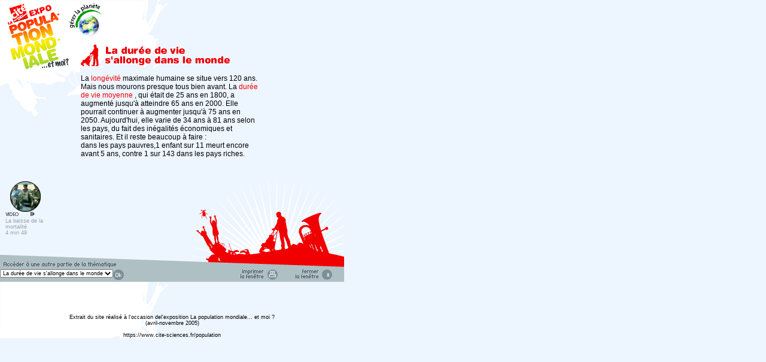

--- FILE ---
content_type: text/html; charset=UTF-8
request_url: https://www.cite-sciences.fr/archives/francais/ala_cite/expo/tempo/planete/population/rub/natalite/rub_4.php
body_size: 2370
content:
<html>
<head>
<title>Cit&eacute; des Sciences - Population Mondiale</title>
<meta http-equiv="Content-Type" content="text/html; charset=UTF-8">
<meta name="keywords" content="d&eacute;veloppement durable, immigration, recensement, moyen contraception, ined, population mondiale, migration,f&eacute;condit&eacute;, esp&eacute;rance vie, pyramide age, recensement population, population monde, transition d&eacute;mographique, taux natalit&eacute;, urbanisation monde, mortalit&eacute;, d&eacute;mographie mondiale, histoire humanit&eacute;, exposition population, vieillissement, vieillissement population, retraite">
<link rel="stylesheet" href="../../css/style.css" type="text/css">
<script src="../../js/commun.js" language="javascript"></script>
<SCRIPT LANGUAGE="JavaScript">
<!--
	function CheckForm() {
		fObj = document.forms[ 0 ].elements;
		oCbx = fObj[ 'pages' ];
		document.location.href = oCbx.options[ oCbx.selectedIndex ].value;
		return false;
	}
//-->
</SCRIPT>

<!-- Ajout APX pour les archives -->
<!--#include virtual="/francais/ala_cite/expo/tempo/planete/population/thematique.ssi"-->
<!-- Fin ajout APX pour les archives -->

</head>

<body leftmargin="0" topmargin="0" marginwidth="0" marginheight="0">

<table border="0" cellpadding="0" cellspacing="0" background="../../pix/commun/cel_pop1.gif" width="575" height="470"> 
  <tr>
    <td height="447" background="fond.gif" valign="top"> 
      <table border="0" cellpadding="0" cellspacing="0">
        <tr> 
          <td><img src="spacer.gif" width="9" height="23"></td>
          <td><img src="spacer.gif" width="126" height="1"></td>
          <td><img src="spacer.gif" width="298" height="1"></td>
          <td><img src="spacer.gif" width="133" height="1"></td>
          <td><img src="spacer.gif" width="9" height="1"></td>
        </tr>
        <tr> 
          <td colspan="3"><img src="spacer.gif" width="9" height="51"></td>
          <td rowspan="2" valign="top" align="right">&nbsp; </td>
          <td>&nbsp;</td>
        </tr>
        <tr> 
          <td><img src="spacer.gif" width="9" height="350"></td>
          <td valign="bottom">
            <table width="100" border="0" cellspacing="0" cellpadding="0" class="legende">
              <tr> 
                <td>&nbsp;</td>
                <td><a href="javascript:open_media('https://www.cite-sciences.fr/francais/ala_cite/expo/tempo/planete/portail/planete/video.php?film=87&debit=1')"><img src="mortalite.gif" width="51" height="51" border="0"></a></td>
              </tr>
              <tr> 
                <td colspan="2"><a href="javascript:open_media('https://www.cite-sciences.fr/francais/ala_cite/expo/tempo/planete/portail/planete/video.php?film=87&debit=1')" class="legende"><img src="video.gif" width="49" height="10" border="0"><br>
                  La baisse de la mortalit&eacute;<br>
                  4 min 49 </a></td>
              </tr>
              <tr> 
                <td><img src="spacer.gif" width="8" height="30"></td>
                <td><img src="spacer.gif" width="92" height="1"></td>
              </tr>
            </table>
          </td>
          <td valign="top" class="txt"> 
            <p><img src="titre4.gif" width="249" height="50"><br>
              La 
<a href="https://www.cite-sciences.fr/lexique/pop_definition.php?iddef=630&id_habillage=24&id_expo=13&lang=fr" class="natalite" onclick="window.open(this.href,'lexique','resizable=no,location=no,width=620,height=500,menubar=no,status=no,scrollbars=no,menubar=no,screenX=0,screenY=0'); return(false);"> 
long&eacute;vit&eacute;
</a> 
	          maximale humaine se situe 
              vers 120 ans. Mais nous mourons presque tous bien avant. La 
<a href="https://www.cite-sciences.fr/lexique/pop_definition.php?iddef=621&id_habillage=24&id_expo=13&lang=fr" class="natalite" onclick="window.open(this.href,'lexique','resizable=no,location=no,width=620,height=500,menubar=no,status=no,scrollbars=no,menubar=no,screenX=0,screenY=0'); return(false);"> 
dur&eacute;e de vie moyenne
</a>
			  , qui &eacute;tait de 25 ans en 1800, a augment&eacute; 
              jusqu'&agrave; atteindre 65 ans en 2000. Elle pourrait continuer 
              &agrave; augmenter jusqu'&agrave; 75 ans en 2050. Aujourd'hui, elle 
              varie de 34 ans &agrave; 81 ans selon les pays, du fait des in&eacute;galit&eacute;s 
              &eacute;conomiques et sanitaires. Et il reste beaucoup &agrave; 
              faire : <br>
              dans les pays pauvres,1 enfant sur 11 meurt encore avant 5 ans, 
              contre 1 sur 143 dans les pays riches.</p>
            </td>
          <td>&nbsp;</td>
        </tr>
      </table>    
    </td>
  </tr>
  <tr>
    <td height="24" bgcolor="#AEC0C4"> 
      <table width="100%" border="0" cellspacing="0" cellpadding="0">
        <tr> 
          <td> 
            <table border="0" cellspacing="0" cellpadding="0">
              <form onSubmit="return CheckForm();">
                <tr> 
                  <td valign="top"> 
                    <select name="pages" class="small" id="pages">
                      <option value="rub_1.php">En 2005, c'est 2,5 enfants 
                      par femme</option>
                      <option value="rub_2.php">2,5 enfants par femme, c'est peu 
                      </option>
                      <option value="rub_3.php">La f&eacute;condit&eacute; varie selon les pays 
                      </option>
                      <option value="rub_4.php" selected>La dur&eacute;e de vie s'allonge dans 
                      le monde </option>
                      <option value="rub_5.php">Maladies d'hier, maladies d'aujourd'hui</option>
                    </select>
                  </td>
                  <td valign="bottom"> 
                    <input name="imageField" type="image" src="ok.gif" width="18" height="18" border="0">
                  </td>
                </tr>
              </form>
            </table>
          </td>
          <td align="right" width="68"><a href="javascript:window.print();"><img src="imprimer.gif" width="62" height="18" border="0"></a></td>
          <td width="30"><img src="spacer.gif" width="30" height="8"></td>
          <td align="right" width="61"><a href="javascript:self.close();"><img src="fermer.gif" width="61" height="18" border="0"></a></td>
          <td width="20"><img src="spacer.gif" width="20" height="8"></td>
        </tr>
      </table>
    </td>
  </tr>
    <tr>
    <td align="center" valign="bottom"><br><br><br><span class="small">Extrait du site r&eacute;alis&eacute;  &agrave; l'occasion del'exposition La population mondiale... et moi ?<br>(avril-novembre 2005)<br><br>https://www.cite-sciences.fr/population</span></td>
  </tr>
</table>
<div style="position:absolute; left:0; top:0; width:170; height:116;">
<img src="../../pix/commun/cite_glp.gif">
</div>
<!-- DEBUT / Cybermonitor / START -->
<script language="javascript"><!--
CM_RUBRIQUE = "exp_GLP_popu_P_TEX_FLA_FR_MED";
CM_CLIENT = "csciencesv3";
CM_SECTION1 = "PLANETE";
// --></script>
<script language="javascript" src="http://js.cybermonitor.com/csciencesv3.js">
</script>
<noscript>
<img src="http://stat3.cybermonitor.com/csciencesv3_v?R=exp_GLP_popu_P_TEX_FLA_FR_MED&S=PLANETE;">
</noscript>
<!-- FIN / Cybermonitor / END -->
</body>
</html>



--- FILE ---
content_type: text/css
request_url: https://www.cite-sciences.fr/archives/francais/ala_cite/expo/tempo/planete/population/css/style.css
body_size: 619
content:
body { 
	background-color: EDF5FF;
	font-family: Arial, Helvetica, sans-serif; 
} 

a {
	text-decoration : none; 
}

.left_menu {
	line-height: 10px;
}

a.left_menu { 
	font-size: 9px; 
	color: #8C949C; 
	text-decoration : none; 
} 

a.left_menu:hover { 
	color: #464D5A; 
} 

.txt { 
font-size: 12px; 
}

.txtsml { 
font-size: 10px; 
}

.txtsmlb { 
	font-size: 10px; 
	color: #2695CF;
}



.edito {
	font-size: 10px; 
	color: #464D5A; 
}



a.version { 
	font-size: 10px; 
	color: #464D5A; 
} 

a.combien {
	color: #FF6F00; 
}

a.natalite {
	color: #F00000; 
}

a.migration {
	color: #7CAD01; 
}

a.vieillissement {
	color: #FFA200; 
}

a.pass {
	color: #FF8300; 
}

.legende {
	color: #99A1AC; 
	font-size: 9px; 
}

a.legende {
	color: #99A1AC; 
	font-size: 9px; 
}

.small{
  font-size: 9px;
  font-family: Verdana, Arial, Helvetica, sans-serif;
  color: #000000;
}
.red {  
	color: #FF0000
}
.saisie {
	background-color: BACBE1; 
	border: #000000; 
	border-style: solid; 
	border-top-width: 1px; 
	border-right-width: 1px; 
	border-bottom-width: 1px; 
	border-left-width: 1px
}

.txtsmlred { font-size: 10px; ; font-weight: bold; color: #FF0000}

a.pass {
	color: #FF0000; 
}

a.instit {
	color: #2695CF; 
}

.ex_natalite {
	color: #F00000; 
	font-size: 12px;
	font-weight: bold;
}

.ex_natalite1 {
	color: #F00000; 
	font-size: 16px;
	font-weight: bold;
}

.ex_combien {
	color: #FF6F00; 
	font-size: 12px;
	font-weight: bold;
}

.ex_combien1 {
	color: #FF6F00; 
	font-size: 16px;
	font-weight: bold;
}

.ex_vieux {
	color: #FFA200; 
	font-size: 12px;
	font-weight: bold;
}

.ex_vieux1 {
	color: #FFA200; 
	font-size: 16px;
	font-weight: bold;
}

.ex_migration {
	color: #7CAD01; 
	font-size: 12px;
	font-weight: bold;
}

.ex_migration1 {
	color: #7CAD01; 
	font-size: 16px;
	font-weight: bold;
}

.ex_moi {
	color: #79266F; 
	font-size: 16px;
	font-weight: bold;
}

.titre_expo {
	color: #2695CF; 
	font-size: 16px;
	font-weight: bold;
}

a.titre_expo {
	color: #2695CF; 
	font-size: 16px;
	font-weight: bold;
}

a.expo { 
	font-size: 10px; 
	color: #FFFFFF; 
}

a.back { 
	font-size: 10px; 
	color: #2695CF; 
}
.txtsml1 { 
	font-size: 11px;
	font-weight: bold;
}

a.txtsml1wht { 
	font-size: 11px;
	font-weight: bold;
	color: #FFFFFF;
}
.txtsmlredCopie { font-size: 10px; ; color: 2695CF}


--- FILE ---
content_type: application/javascript
request_url: https://www.cite-sciences.fr/archives/francais/ala_cite/expo/tempo/planete/population/js/commun.js
body_size: 1506
content:
var g_open_pop;
g_open_pop =0;
function close_pop()
{
	if (typeof(g_open_pop)=="object")g_open_pop.close();
}
function get_select_value(the_form,the_select)
{
	fObj = document.forms[ the_form ].elements;
	i_cbx = fObj[ the_select ].selectedIndex;
	val_cbx = fObj[ the_select ].options[ i_cbx ].value;
	return val_cbx;
}


function roll1(ImageName, gf)
{  var path;
	path='pix/arbre/';
	document.images[gf].src = path + ImageName;
	
}


function lien( choix ) {
  var urlarray = new Array(
    "https://www.cite-sciences.fr/francais/ala_cite/expo/tempo/planete/portail/dossiers/index.php?dep=savoirfr&prov=7",
    "https://www.cite-sciences.fr/lexique/index.php?id_expo=13&id_habillage=24&lang=fr",
    "https://www.cite-sciences.fr/francais/ala_cite/expo/tempo/planete/population/pointdoc/",
    "https://www.cite-sciences.fr/francais/ala_cite/expo/tempo/planete/portail/faq/index.php?prov=7",
    "https://www.cite-sciences.fr/francais/ala_cite/expo/tempo/planete/portail/labo/index.php?prov=6",
    "https://www.cite-sciences.fr/francais/ala_cite/expo/tempo/planete/portail/planete/index.php?prov=6"
  );

  // Modif 5G
  c = urlarray[ choix ];
  winFeatures = ( choix == 2 )
    ? 'scrollbars=yes,width=800,height=460'
    : '';

  var popUp = window.open( c, '', winFeatures );
  popUp.focus();
}


function MM_preloadImages() 
{	var d=document; if(d.images){ if(!d.MM_p) d.MM_p=new Array();
    var i,j=d.MM_p.length,a=MM_preloadImages.arguments; for(i=0; i<a.length; i++)
    if (a[i].indexOf("#")!=0){ d.MM_p[j]=new Image; d.MM_p[j++].src=a[i];}}
}

function MM_reloadPage(init) {  //reloads the window if Nav4 resized
  if (init==true) with (navigator) {if ((appName=="Netscape")&&(parseInt(appVersion)==4)) {
    document.MM_pgW=innerWidth; document.MM_pgH=innerHeight; onresize=MM_reloadPage; }}
  else if (innerWidth!=document.MM_pgW || innerHeight!=document.MM_pgH) location.reload();
}
MM_reloadPage(true);

function MM_swapImgRestore() { //v3.0
  var i,x,a=document.MM_sr; for(i=0;a&&i<a.length&&(x=a[i])&&x.oSrc;i++) x.src=x.oSrc;
}

function MM_swapImage() { //v3.0
  var i,j=0,x,a=MM_swapImage.arguments; document.MM_sr=new Array; for(i=0;i<(a.length-2);i+=3)
   if ((x=MM_findObj(a[i]))!=null){document.MM_sr[j++]=x; if(!x.oSrc) x.oSrc=x.src; x.src=a[i+2];}
}

function MM_showHideLayers() { //v6.0
  var i,p,v,obj,args=MM_showHideLayers.arguments;
  for (i=0; i<(args.length-2); i+=3) if ((obj=MM_findObj(args[i]))!=null) { v=args[i+2];
    if (obj.style) { obj=obj.style; v=(v=='show')?'visible':(v=='hide')?'hidden':v; }
    obj.visibility=v; }
}

function MM_findObj(n, d) { //v4.01
  var p,i,x;  if(!d) d=document; if((p=n.indexOf("?"))>0&&parent.frames.length) {
    d=parent.frames[n.substring(p+1)].document; n=n.substring(0,p);}
  if(!(x=d[n])&&d.all) x=d.all[n]; for (i=0;!x&&i<d.forms.length;i++) x=d.forms[i][n];
  for(i=0;!x&&d.layers&&i<d.layers.length;i++) x=MM_findObj(n,d.layers[i].document);
  if(!x && d.getElementById) x=d.getElementById(n); return x;
}

function open_media ( p_url )
{
	MM_openBrWindow(p_url,'media','toolbar=no,resizable=yes,width=680,height=566');
}

function MM_openBrWindow(theURL,winName,features) { //v2.

 // close_pop();
 if (winName=="") winName = "petrole";
  g_open_pop = window.open(theURL,winName,features);
  g_open_pop.focus();

}

function JumpCombo() {
	fObj = document.forms[ 'form_ecouter' ].elements;
	
	return jumpurl( 'ecouter.php?QUEST=' + fObj[ 'QUEST' ].options[ fObj[ 'QUEST' ].selectedIndex ].value );
}
function jumpurl (surl) {
	document.location.href = surl;
	return true;
} 
